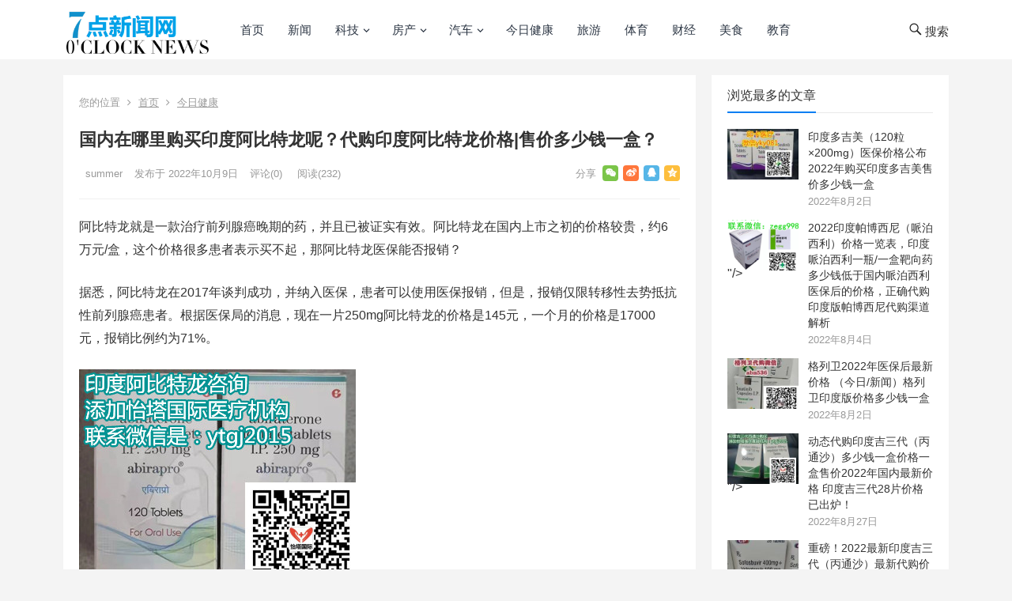

--- FILE ---
content_type: text/html; charset=UTF-8
request_url: http://www.7dianwang.com/372085-372085_5828.html
body_size: 16392
content:
<!DOCTYPE html>
<html lang="zh-CN">
<head><style>img.lazy{min-height:1px}</style><link rel="preload" href="/wp-content/plugins/w3-total-cache/pub/js/lazyload.min.js" as="script">
<meta charset="UTF-8">
<meta name="viewport" content="width=device-width, initial-scale=1">
<meta http-equiv="X-UA-Compatible" content="IE=edge">
<meta name="HandheldFriendly" content="true">
<link rel="profile" href="http://gmpg.org/xfn/11">
<title>国内在哪里购买印度阿比特龙呢？代购印度阿比特龙价格|售价多少钱一盒？ &#8211; 7点网</title>
<meta name='robots' content='max-image-preview:large' />
<link rel="alternate" type="application/rss+xml" title="7点网 &raquo; Feed" href="http://www.7dianwang.com/feed" />
<link rel="alternate" type="application/rss+xml" title="7点网 &raquo; 评论 Feed" href="http://www.7dianwang.com/comments/feed" />
<link rel="alternate" type="application/rss+xml" title="7点网 &raquo; 国内在哪里购买印度阿比特龙呢？代购印度阿比特龙价格|售价多少钱一盒？ 评论 Feed" href="http://www.7dianwang.com/372085-372085_5828.html/feed" />
<script type="text/javascript">
/* <![CDATA[ */
window._wpemojiSettings = {"baseUrl":"https:\/\/s.w.org\/images\/core\/emoji\/15.0.3\/72x72\/","ext":".png","svgUrl":"https:\/\/s.w.org\/images\/core\/emoji\/15.0.3\/svg\/","svgExt":".svg","source":{"concatemoji":"http:\/\/www.7dianwang.com\/wp-includes\/js\/wp-emoji-release.min.js?ver=6.6.1"}};
/*! This file is auto-generated */
!function(i,n){var o,s,e;function c(e){try{var t={supportTests:e,timestamp:(new Date).valueOf()};sessionStorage.setItem(o,JSON.stringify(t))}catch(e){}}function p(e,t,n){e.clearRect(0,0,e.canvas.width,e.canvas.height),e.fillText(t,0,0);var t=new Uint32Array(e.getImageData(0,0,e.canvas.width,e.canvas.height).data),r=(e.clearRect(0,0,e.canvas.width,e.canvas.height),e.fillText(n,0,0),new Uint32Array(e.getImageData(0,0,e.canvas.width,e.canvas.height).data));return t.every(function(e,t){return e===r[t]})}function u(e,t,n){switch(t){case"flag":return n(e,"\ud83c\udff3\ufe0f\u200d\u26a7\ufe0f","\ud83c\udff3\ufe0f\u200b\u26a7\ufe0f")?!1:!n(e,"\ud83c\uddfa\ud83c\uddf3","\ud83c\uddfa\u200b\ud83c\uddf3")&&!n(e,"\ud83c\udff4\udb40\udc67\udb40\udc62\udb40\udc65\udb40\udc6e\udb40\udc67\udb40\udc7f","\ud83c\udff4\u200b\udb40\udc67\u200b\udb40\udc62\u200b\udb40\udc65\u200b\udb40\udc6e\u200b\udb40\udc67\u200b\udb40\udc7f");case"emoji":return!n(e,"\ud83d\udc26\u200d\u2b1b","\ud83d\udc26\u200b\u2b1b")}return!1}function f(e,t,n){var r="undefined"!=typeof WorkerGlobalScope&&self instanceof WorkerGlobalScope?new OffscreenCanvas(300,150):i.createElement("canvas"),a=r.getContext("2d",{willReadFrequently:!0}),o=(a.textBaseline="top",a.font="600 32px Arial",{});return e.forEach(function(e){o[e]=t(a,e,n)}),o}function t(e){var t=i.createElement("script");t.src=e,t.defer=!0,i.head.appendChild(t)}"undefined"!=typeof Promise&&(o="wpEmojiSettingsSupports",s=["flag","emoji"],n.supports={everything:!0,everythingExceptFlag:!0},e=new Promise(function(e){i.addEventListener("DOMContentLoaded",e,{once:!0})}),new Promise(function(t){var n=function(){try{var e=JSON.parse(sessionStorage.getItem(o));if("object"==typeof e&&"number"==typeof e.timestamp&&(new Date).valueOf()<e.timestamp+604800&&"object"==typeof e.supportTests)return e.supportTests}catch(e){}return null}();if(!n){if("undefined"!=typeof Worker&&"undefined"!=typeof OffscreenCanvas&&"undefined"!=typeof URL&&URL.createObjectURL&&"undefined"!=typeof Blob)try{var e="postMessage("+f.toString()+"("+[JSON.stringify(s),u.toString(),p.toString()].join(",")+"));",r=new Blob([e],{type:"text/javascript"}),a=new Worker(URL.createObjectURL(r),{name:"wpTestEmojiSupports"});return void(a.onmessage=function(e){c(n=e.data),a.terminate(),t(n)})}catch(e){}c(n=f(s,u,p))}t(n)}).then(function(e){for(var t in e)n.supports[t]=e[t],n.supports.everything=n.supports.everything&&n.supports[t],"flag"!==t&&(n.supports.everythingExceptFlag=n.supports.everythingExceptFlag&&n.supports[t]);n.supports.everythingExceptFlag=n.supports.everythingExceptFlag&&!n.supports.flag,n.DOMReady=!1,n.readyCallback=function(){n.DOMReady=!0}}).then(function(){return e}).then(function(){var e;n.supports.everything||(n.readyCallback(),(e=n.source||{}).concatemoji?t(e.concatemoji):e.wpemoji&&e.twemoji&&(t(e.twemoji),t(e.wpemoji)))}))}((window,document),window._wpemojiSettings);
/* ]]> */
</script>
<style id='wp-emoji-styles-inline-css' type='text/css'>

	img.wp-smiley, img.emoji {
		display: inline !important;
		border: none !important;
		box-shadow: none !important;
		height: 1em !important;
		width: 1em !important;
		margin: 0 0.07em !important;
		vertical-align: -0.1em !important;
		background: none !important;
		padding: 0 !important;
	}
</style>
<link rel='stylesheet' id='wp-block-library-css' href='http://www.7dianwang.com/wp-includes/css/dist/block-library/style.min.css?ver=6.6.1' type='text/css' media='all' />
<style id='classic-theme-styles-inline-css' type='text/css'>
/*! This file is auto-generated */
.wp-block-button__link{color:#fff;background-color:#32373c;border-radius:9999px;box-shadow:none;text-decoration:none;padding:calc(.667em + 2px) calc(1.333em + 2px);font-size:1.125em}.wp-block-file__button{background:#32373c;color:#fff;text-decoration:none}
</style>
<style id='global-styles-inline-css' type='text/css'>
:root{--wp--preset--aspect-ratio--square: 1;--wp--preset--aspect-ratio--4-3: 4/3;--wp--preset--aspect-ratio--3-4: 3/4;--wp--preset--aspect-ratio--3-2: 3/2;--wp--preset--aspect-ratio--2-3: 2/3;--wp--preset--aspect-ratio--16-9: 16/9;--wp--preset--aspect-ratio--9-16: 9/16;--wp--preset--color--black: #000000;--wp--preset--color--cyan-bluish-gray: #abb8c3;--wp--preset--color--white: #ffffff;--wp--preset--color--pale-pink: #f78da7;--wp--preset--color--vivid-red: #cf2e2e;--wp--preset--color--luminous-vivid-orange: #ff6900;--wp--preset--color--luminous-vivid-amber: #fcb900;--wp--preset--color--light-green-cyan: #7bdcb5;--wp--preset--color--vivid-green-cyan: #00d084;--wp--preset--color--pale-cyan-blue: #8ed1fc;--wp--preset--color--vivid-cyan-blue: #0693e3;--wp--preset--color--vivid-purple: #9b51e0;--wp--preset--gradient--vivid-cyan-blue-to-vivid-purple: linear-gradient(135deg,rgba(6,147,227,1) 0%,rgb(155,81,224) 100%);--wp--preset--gradient--light-green-cyan-to-vivid-green-cyan: linear-gradient(135deg,rgb(122,220,180) 0%,rgb(0,208,130) 100%);--wp--preset--gradient--luminous-vivid-amber-to-luminous-vivid-orange: linear-gradient(135deg,rgba(252,185,0,1) 0%,rgba(255,105,0,1) 100%);--wp--preset--gradient--luminous-vivid-orange-to-vivid-red: linear-gradient(135deg,rgba(255,105,0,1) 0%,rgb(207,46,46) 100%);--wp--preset--gradient--very-light-gray-to-cyan-bluish-gray: linear-gradient(135deg,rgb(238,238,238) 0%,rgb(169,184,195) 100%);--wp--preset--gradient--cool-to-warm-spectrum: linear-gradient(135deg,rgb(74,234,220) 0%,rgb(151,120,209) 20%,rgb(207,42,186) 40%,rgb(238,44,130) 60%,rgb(251,105,98) 80%,rgb(254,248,76) 100%);--wp--preset--gradient--blush-light-purple: linear-gradient(135deg,rgb(255,206,236) 0%,rgb(152,150,240) 100%);--wp--preset--gradient--blush-bordeaux: linear-gradient(135deg,rgb(254,205,165) 0%,rgb(254,45,45) 50%,rgb(107,0,62) 100%);--wp--preset--gradient--luminous-dusk: linear-gradient(135deg,rgb(255,203,112) 0%,rgb(199,81,192) 50%,rgb(65,88,208) 100%);--wp--preset--gradient--pale-ocean: linear-gradient(135deg,rgb(255,245,203) 0%,rgb(182,227,212) 50%,rgb(51,167,181) 100%);--wp--preset--gradient--electric-grass: linear-gradient(135deg,rgb(202,248,128) 0%,rgb(113,206,126) 100%);--wp--preset--gradient--midnight: linear-gradient(135deg,rgb(2,3,129) 0%,rgb(40,116,252) 100%);--wp--preset--font-size--small: 13px;--wp--preset--font-size--medium: 20px;--wp--preset--font-size--large: 36px;--wp--preset--font-size--x-large: 42px;--wp--preset--spacing--20: 0.44rem;--wp--preset--spacing--30: 0.67rem;--wp--preset--spacing--40: 1rem;--wp--preset--spacing--50: 1.5rem;--wp--preset--spacing--60: 2.25rem;--wp--preset--spacing--70: 3.38rem;--wp--preset--spacing--80: 5.06rem;--wp--preset--shadow--natural: 6px 6px 9px rgba(0, 0, 0, 0.2);--wp--preset--shadow--deep: 12px 12px 50px rgba(0, 0, 0, 0.4);--wp--preset--shadow--sharp: 6px 6px 0px rgba(0, 0, 0, 0.2);--wp--preset--shadow--outlined: 6px 6px 0px -3px rgba(255, 255, 255, 1), 6px 6px rgba(0, 0, 0, 1);--wp--preset--shadow--crisp: 6px 6px 0px rgba(0, 0, 0, 1);}:where(.is-layout-flex){gap: 0.5em;}:where(.is-layout-grid){gap: 0.5em;}body .is-layout-flex{display: flex;}.is-layout-flex{flex-wrap: wrap;align-items: center;}.is-layout-flex > :is(*, div){margin: 0;}body .is-layout-grid{display: grid;}.is-layout-grid > :is(*, div){margin: 0;}:where(.wp-block-columns.is-layout-flex){gap: 2em;}:where(.wp-block-columns.is-layout-grid){gap: 2em;}:where(.wp-block-post-template.is-layout-flex){gap: 1.25em;}:where(.wp-block-post-template.is-layout-grid){gap: 1.25em;}.has-black-color{color: var(--wp--preset--color--black) !important;}.has-cyan-bluish-gray-color{color: var(--wp--preset--color--cyan-bluish-gray) !important;}.has-white-color{color: var(--wp--preset--color--white) !important;}.has-pale-pink-color{color: var(--wp--preset--color--pale-pink) !important;}.has-vivid-red-color{color: var(--wp--preset--color--vivid-red) !important;}.has-luminous-vivid-orange-color{color: var(--wp--preset--color--luminous-vivid-orange) !important;}.has-luminous-vivid-amber-color{color: var(--wp--preset--color--luminous-vivid-amber) !important;}.has-light-green-cyan-color{color: var(--wp--preset--color--light-green-cyan) !important;}.has-vivid-green-cyan-color{color: var(--wp--preset--color--vivid-green-cyan) !important;}.has-pale-cyan-blue-color{color: var(--wp--preset--color--pale-cyan-blue) !important;}.has-vivid-cyan-blue-color{color: var(--wp--preset--color--vivid-cyan-blue) !important;}.has-vivid-purple-color{color: var(--wp--preset--color--vivid-purple) !important;}.has-black-background-color{background-color: var(--wp--preset--color--black) !important;}.has-cyan-bluish-gray-background-color{background-color: var(--wp--preset--color--cyan-bluish-gray) !important;}.has-white-background-color{background-color: var(--wp--preset--color--white) !important;}.has-pale-pink-background-color{background-color: var(--wp--preset--color--pale-pink) !important;}.has-vivid-red-background-color{background-color: var(--wp--preset--color--vivid-red) !important;}.has-luminous-vivid-orange-background-color{background-color: var(--wp--preset--color--luminous-vivid-orange) !important;}.has-luminous-vivid-amber-background-color{background-color: var(--wp--preset--color--luminous-vivid-amber) !important;}.has-light-green-cyan-background-color{background-color: var(--wp--preset--color--light-green-cyan) !important;}.has-vivid-green-cyan-background-color{background-color: var(--wp--preset--color--vivid-green-cyan) !important;}.has-pale-cyan-blue-background-color{background-color: var(--wp--preset--color--pale-cyan-blue) !important;}.has-vivid-cyan-blue-background-color{background-color: var(--wp--preset--color--vivid-cyan-blue) !important;}.has-vivid-purple-background-color{background-color: var(--wp--preset--color--vivid-purple) !important;}.has-black-border-color{border-color: var(--wp--preset--color--black) !important;}.has-cyan-bluish-gray-border-color{border-color: var(--wp--preset--color--cyan-bluish-gray) !important;}.has-white-border-color{border-color: var(--wp--preset--color--white) !important;}.has-pale-pink-border-color{border-color: var(--wp--preset--color--pale-pink) !important;}.has-vivid-red-border-color{border-color: var(--wp--preset--color--vivid-red) !important;}.has-luminous-vivid-orange-border-color{border-color: var(--wp--preset--color--luminous-vivid-orange) !important;}.has-luminous-vivid-amber-border-color{border-color: var(--wp--preset--color--luminous-vivid-amber) !important;}.has-light-green-cyan-border-color{border-color: var(--wp--preset--color--light-green-cyan) !important;}.has-vivid-green-cyan-border-color{border-color: var(--wp--preset--color--vivid-green-cyan) !important;}.has-pale-cyan-blue-border-color{border-color: var(--wp--preset--color--pale-cyan-blue) !important;}.has-vivid-cyan-blue-border-color{border-color: var(--wp--preset--color--vivid-cyan-blue) !important;}.has-vivid-purple-border-color{border-color: var(--wp--preset--color--vivid-purple) !important;}.has-vivid-cyan-blue-to-vivid-purple-gradient-background{background: var(--wp--preset--gradient--vivid-cyan-blue-to-vivid-purple) !important;}.has-light-green-cyan-to-vivid-green-cyan-gradient-background{background: var(--wp--preset--gradient--light-green-cyan-to-vivid-green-cyan) !important;}.has-luminous-vivid-amber-to-luminous-vivid-orange-gradient-background{background: var(--wp--preset--gradient--luminous-vivid-amber-to-luminous-vivid-orange) !important;}.has-luminous-vivid-orange-to-vivid-red-gradient-background{background: var(--wp--preset--gradient--luminous-vivid-orange-to-vivid-red) !important;}.has-very-light-gray-to-cyan-bluish-gray-gradient-background{background: var(--wp--preset--gradient--very-light-gray-to-cyan-bluish-gray) !important;}.has-cool-to-warm-spectrum-gradient-background{background: var(--wp--preset--gradient--cool-to-warm-spectrum) !important;}.has-blush-light-purple-gradient-background{background: var(--wp--preset--gradient--blush-light-purple) !important;}.has-blush-bordeaux-gradient-background{background: var(--wp--preset--gradient--blush-bordeaux) !important;}.has-luminous-dusk-gradient-background{background: var(--wp--preset--gradient--luminous-dusk) !important;}.has-pale-ocean-gradient-background{background: var(--wp--preset--gradient--pale-ocean) !important;}.has-electric-grass-gradient-background{background: var(--wp--preset--gradient--electric-grass) !important;}.has-midnight-gradient-background{background: var(--wp--preset--gradient--midnight) !important;}.has-small-font-size{font-size: var(--wp--preset--font-size--small) !important;}.has-medium-font-size{font-size: var(--wp--preset--font-size--medium) !important;}.has-large-font-size{font-size: var(--wp--preset--font-size--large) !important;}.has-x-large-font-size{font-size: var(--wp--preset--font-size--x-large) !important;}
:where(.wp-block-post-template.is-layout-flex){gap: 1.25em;}:where(.wp-block-post-template.is-layout-grid){gap: 1.25em;}
:where(.wp-block-columns.is-layout-flex){gap: 2em;}:where(.wp-block-columns.is-layout-grid){gap: 2em;}
:root :where(.wp-block-pullquote){font-size: 1.5em;line-height: 1.6;}
</style>
<link rel='stylesheet' id='boke-2-style-css' href='/wp-content/themes/boke-2/style.css?ver=20210312' type='text/css' media='all' />
<link rel='stylesheet' id='genericons-style-css' href='/wp-content/themes/boke-2/genericons/genericons/genericons.css?ver=6.6.1' type='text/css' media='all' />
<link rel='stylesheet' id='boke-2-responsive-style-css' href='/wp-content/themes/boke-2/responsive.css?ver=20180612' type='text/css' media='all' />
<link rel='stylesheet' id='wsocial-css' href='/wp-content/plugins/wechat-social-login/assets/css/social.css?ver=1.3.0' type='text/css' media='all' />
<script type="text/javascript" src="http://www.7dianwang.com/wp-includes/js/jquery/jquery.min.js?ver=3.7.1" id="jquery-core-js"></script>
<script type="text/javascript" src="http://www.7dianwang.com/wp-includes/js/jquery/jquery-migrate.min.js?ver=3.4.1" id="jquery-migrate-js"></script>
<script type="text/javascript" id="simple-likes-public-js-js-extra">
/* <![CDATA[ */
var simpleLikes = {"ajaxurl":"http:\/\/www.7dianwang.com\/wp-admin\/admin-ajax.php","like":"\u70b9\u8d5e\u8fd9\u7bc7\u6587\u7ae0","unlike":"\u53d6\u6d88\u70b9\u8d5e"};
/* ]]> */
</script>
<script type="text/javascript" src="/wp-content/themes/boke-2/assets/js/simple-likes-public.js?ver=0.5" id="simple-likes-public-js-js"></script>
<link rel="https://api.w.org/" href="http://www.7dianwang.com/wp-json/" /><link rel="alternate" title="JSON" type="application/json" href="http://www.7dianwang.com/wp-json/wp/v2/posts/5828" /><link rel="EditURI" type="application/rsd+xml" title="RSD" href="http://www.7dianwang.com/xmlrpc.php?rsd" />
<meta name="generator" content="WordPress 6.6.1" />
<link rel="canonical" href="http://www.7dianwang.com/372085-372085_5828.html" />
<link rel='shortlink' href='http://www.7dianwang.com/?p=5828' />
<link rel="alternate" title="oEmbed (JSON)" type="application/json+oembed" href="http://www.7dianwang.com/wp-json/oembed/1.0/embed?url=http%3A%2F%2Fwww.7dianwang.com%2F372085-372085_5828.html" />
<link rel="alternate" title="oEmbed (XML)" type="text/xml+oembed" href="http://www.7dianwang.com/wp-json/oembed/1.0/embed?url=http%3A%2F%2Fwww.7dianwang.com%2F372085-372085_5828.html&#038;format=xml" />
<link rel="pingback" href="http://www.7dianwang.com/xmlrpc.php">	<script>
var _hmt = _hmt || [];
(function() {
  var hm = document.createElement("script");
  hm.src = "https://hm.baidu.com/hm.js?05053cd94d1803ae8a00d4756689854a";
  var s = document.getElementsByTagName("script")[0]; 
  s.parentNode.insertBefore(hm, s);
})();
</script>
<style type="text/css">
	
	/* Theme Colors */
	/* Primary Color */
	a:hover,
	.sf-menu li a:hover,
	.sf-menu li li a:hover,
	.sf-menu li.sfHover a,
	.sf-menu li.current-menu-item a,
	.sf-menu li.current-menu-item a:hover,	
	.sf-menu li.sfHover li a:hover,
	.sidebar .widget a:hover,
	.site-footer .widget a:hover,
	.author-box a:hover,
	article.hentry .edit-link a:hover,
	.comment-content a:hover,
	.entry-meta a:hover,
	.entry-title a:hover,
	.content-list .entry-title a:hover,
	.pagination .page-numbers:hover,
	.pagination .page-numbers.current,
	#site-bottom a:hover,
	.tab-titles li.active a,
	.author-box .author-meta .author-name a:hover,
	.site-header .search-icon:hover span,
	.site-header .search-icon:hover span:before,
	article.hentry .edit-link a,
	.author-box a,
	.page-content a,
	.entry-content a,
	.comment-author a,
	.comment-content a,
	.comment-reply-title small a:hover,
	.sidebar .widget a,
	.site-footer .widget a {
		color: #037ef3;
	}	
	h2.section-title .title,
	.breadcrumbs h1 span.title,	
	.tab-titles li.active a,
	.pagination .page-numbers:hover,
	.pagination .page-numbers.current,
	.sidebar .widget .widget-title span,
	#featured-grid h2.section-title span {
		border-bottom-color: #037ef3;
	}	
	button,
	.btn,
	input[type="submit"],
	input[type="reset"],
	input[type="button"] {
		background-color: #037ef3;		
	}
	.bx-wrapper .bx-pager.bx-default-pager a:hover,
	.bx-wrapper .bx-pager.bx-default-pager a.active,
	.bx-wrapper .bx-pager.bx-default-pager a:focus {
		background-color: #ffbe02;
	}

	.slicknav_nav,
	.sf-menu li a:before,
	.entry-category a {
		border-color: #037ef3;
	}
	.entry-category a {
		color: #037ef3 !important;
	}
	/* Secondary Color */
	.page-content a:hover,
	.entry-content a:hover {
		color: #ff4c4c;
	}

	/* Tertiary Color */
	#featured-grid .entry-like a.liked,
	h2.section-title .posts-counter strong,
	.popular-content .entry-meta .entry-like a.liked,
	.content-list .entry-meta.second-line .entry-like a.liked,
	.related-content .entry-meta .entry-like a.liked,
	.entry-tags .tag-links a,
	.widget_tag_cloud .tagcloud a {
		color: #76b852 !important;
	}
	.single #primary .entry-footer .entry-like a {
		background-color: #76b852;
	}
	.entry-tags .tag-links a,
	.widget_tag_cloud .tagcloud a {
		border-color: #76b852 !important;
	}
	.header-search {
		border-color: #ffbe02;
	}
			/* Make headings strong font */
		.content-list .entry-title {
			font-weight: bold;
		}
	
</style>

</head>

<body class="post-template-default single single-post postid-5828 single-format-standard wp-custom-logo group-blog">
<div id="page" class="site">

	<header id="masthead" class="site-header clear">
				<div class="container">

		<div class="site-branding">

			
				<div id="logo">
					<span class="helper"></span>
					<a href="http://www.7dianwang.com/" class="custom-logo-link" rel="home"><img width="300" height="100" src="/wp-content/uploads/2022/08/cropped-logo-2.png" class="custom-logo" alt="7点网" decoding="async" loading="eager" /></a>				</div><!-- #logo -->

			
		</div><!-- .site-branding -->		

		<nav id="primary-nav" class="primary-navigation">
			<div class="menu-primary-container"><ul id="primary-menu" class="sf-menu"><li id="menu-item-450" class="color1 menu-item menu-item-type-custom menu-item-object-custom menu-item-450"><a href="/">首页</a></li>
<li id="menu-item-359" class="color2 menu-item menu-item-type-taxonomy menu-item-object-category menu-item-359"><a href="http://www.7dianwang.com/news">新闻</a></li>
<li id="menu-item-421" class="color3 menu-item menu-item-type-taxonomy menu-item-object-category menu-item-has-children menu-item-421"><a href="http://www.7dianwang.com/tech">科技</a>
<ul class="sub-menu">
	<li id="menu-item-458" class="menu-item menu-item-type-taxonomy menu-item-object-category menu-item-458"><a href="http://www.7dianwang.com/tech">创业俱乐部</a></li>
	<li id="menu-item-459" class="menu-item menu-item-type-taxonomy menu-item-object-category menu-item-459"><a href="http://www.7dianwang.com/tech">区块链</a></li>
	<li id="menu-item-460" class="menu-item menu-item-type-taxonomy menu-item-object-category menu-item-460"><a href="http://www.7dianwang.com/tech">互联网</a></li>
	<li id="menu-item-465" class="menu-item menu-item-type-taxonomy menu-item-object-category menu-item-465"><a href="http://www.7dianwang.com/tech">手机数码</a></li>
</ul>
</li>
<li id="menu-item-438" class="color16 menu-item menu-item-type-taxonomy menu-item-object-category menu-item-has-children menu-item-438"><a href="http://www.7dianwang.com/house">房产</a>
<ul class="sub-menu">
	<li id="menu-item-467" class="menu-item menu-item-type-taxonomy menu-item-object-category menu-item-467"><a href="http://www.7dianwang.com/house">新房</a></li>
	<li id="menu-item-468" class="menu-item menu-item-type-taxonomy menu-item-object-category menu-item-468"><a href="http://www.7dianwang.com/house">二手房</a></li>
	<li id="menu-item-471" class="menu-item menu-item-type-taxonomy menu-item-object-category menu-item-471"><a href="http://www.7dianwang.com/house">装修建材</a></li>
	<li id="menu-item-469" class="menu-item menu-item-type-taxonomy menu-item-object-category menu-item-469"><a href="http://www.7dianwang.com/house">家具家居</a></li>
	<li id="menu-item-470" class="menu-item menu-item-type-taxonomy menu-item-object-category menu-item-470"><a href="http://www.7dianwang.com/house">海外置业</a></li>
</ul>
</li>
<li id="menu-item-420" class="color4 menu-item menu-item-type-taxonomy menu-item-object-category menu-item-has-children menu-item-420"><a href="http://www.7dianwang.com/auto">汽车</a>
<ul class="sub-menu">
	<li id="menu-item-461" class="menu-item menu-item-type-taxonomy menu-item-object-category menu-item-461"><a href="http://www.7dianwang.com/auto">上市新车</a></li>
	<li id="menu-item-463" class="menu-item menu-item-type-taxonomy menu-item-object-category menu-item-463"><a href="http://www.7dianwang.com/auto">用车小百科</a></li>
	<li id="menu-item-462" class="menu-item menu-item-type-taxonomy menu-item-object-category menu-item-462"><a href="http://www.7dianwang.com/auto">车型对比</a></li>
	<li id="menu-item-464" class="menu-item menu-item-type-taxonomy menu-item-object-category menu-item-464"><a href="http://www.7dianwang.com/auto">汽车测评</a></li>
</ul>
</li>
<li id="menu-item-624" class="menu-item menu-item-type-taxonomy menu-item-object-category current-post-ancestor current-menu-parent current-post-parent menu-item-624"><a href="http://www.7dianwang.com/jrjk">今日健康</a></li>
<li id="menu-item-360" class="color7 menu-item menu-item-type-taxonomy menu-item-object-category menu-item-360"><a href="http://www.7dianwang.com/travel">旅游</a></li>
<li id="menu-item-358" class="color15 menu-item menu-item-type-taxonomy menu-item-object-category menu-item-358"><a href="http://www.7dianwang.com/sports">体育</a></li>
<li id="menu-item-423" class="color9 menu-item menu-item-type-taxonomy menu-item-object-category menu-item-423"><a href="http://www.7dianwang.com/finance">财经</a></li>
<li id="menu-item-422" class="color10 menu-item menu-item-type-taxonomy menu-item-object-category menu-item-422"><a href="http://www.7dianwang.com/food">美食</a></li>
<li id="menu-item-566" class="menu-item menu-item-type-taxonomy menu-item-object-category menu-item-566"><a href="http://www.7dianwang.com/edu">教育</a></li>
</ul></div>		</nav><!-- #primary-nav -->

		<div id="slick-mobile-menu"></div>

		 

			<span class="search-icon">
				<span class="genericon genericon-search"> <span>搜索</span></span>
				<span class="genericon genericon-close"> <span>收起</span></span>			
			</span>

			<div class="header-search">
				<form id="searchform" method="get" action="http://www.7dianwang.com/">
	<input type="search" name="s" class="search-input" placeholder="请输入关键词" autocomplete="off">
	<button type="submit" class="search-submit">搜索</button>		
</form>			</div><!-- .header-search -->

		
		</div><!-- .container -->

	</header><!-- #masthead -->	

<div id="content" class="site-content container clear">
	
	<div id="primary" class="content-area">
		<!-- 百度自动提交收录代码 -->
    <script>
        (function(){
            var bp = document.createElement('script');
            var curProtocol = window.location.protocol.split(':')[0];
            if (curProtocol === 'https'){
                bp.src = 'https://zz.bdstatic.com/linksubmit/push.js';
            }
            else{
                bp.src = 'http://push.zhanzhang.baidu.com/push.js';
            }
            var s = document.getElementsByTagName("script")[0];
            s.parentNode.insertBefore(bp, s);
        })();
    </script>

		<div class="content-wrapper">

			<main id="main" class="site-main" >

			
<article id="post-5828" class="post-5828 post type-post status-publish format-standard hentry category-jrjk tag-211">

			
	<div class="single-breadcrumbs">
		<span>您的位置</span> <i class="fa fa-angle-right"></i> <a href="http://www.7dianwang.com">首页</a> <i class="fa fa-angle-right"></i> <a href="http://www.7dianwang.com/jrjk " >今日健康</a> 	</div>
			
	<header class="entry-header">	

			<h1 class="entry-title">国内在哪里购买印度阿比特龙呢？代购印度阿比特龙价格|售价多少钱一盒？</h1>
				<div class="entry-meta">

	
		<span class="entry-author">
			
			<a href="http://www.7dianwang.com/372085-372085_author/summer">
				<img alt='' src="data:image/svg+xml,%3Csvg%20xmlns='http://www.w3.org/2000/svg'%20viewBox='0%200%2080%2080'%3E%3C/svg%3E" data-src='http://gravatar.wpfast.org/avatar/2c0ac155ec3eb4477bb61b08c6a15366?s=80&#038;d=mm&#038;r=g' data-srcset='http://gravatar.wpfast.org/avatar/2c0ac155ec3eb4477bb61b08c6a15366?s=160&#038;d=mm&#038;r=g 2x' class='avatar avatar-80 photo lazy' height='80' width='80' decoding='async'/>				summer			</a>

		</span><!-- .entry-author -->

	
	
		<span class="entry-date">
			发布于 2022年10月9日		</span><!-- .entry-date -->

	
			<span class="entry-comment"><a href="http://www.7dianwang.com/372085-372085_5828.html#respond" class="comments-link" >评论(0)</a></span>
	
			<span class="entry-views">阅读<span class="view-count">(232)</span> </span>
		

		
			<span class="custom-share">
				<span class="social-share" data-sites="wechat, weibo, qq, qzone"></span>
			</span>

		
</div><!-- .entry-meta -->
			
	</header><!-- .entry-header -->

	<div class="entry-content">
			
		
		
<p>阿比特龙就是一款治疗前列腺癌晚期的药，并且已被证实有效。阿比特龙在国内上市之初的价格较贵，约6万元/盒，这个价格很多患者表示买不起，那阿比特龙医保能否报销？</p>



<p>据悉，阿比特龙在2017年谈判成功，并纳入医保，患者可以使用医保报销，但是，报销仅限转移性去势抵抗性前列腺癌患者。根据医保局的消息，现在一片250mg阿比特龙的价格是145元，一个月的价格是17000元，报销比例约为71%。</p>



<figure class="wp-block-image size-full"><img fetchpriority="high" decoding="async" width="350" height="284" src="data:image/svg+xml,%3Csvg%20xmlns='http://www.w3.org/2000/svg'%20viewBox='0%200%20350%20284'%3E%3C/svg%3E" data-src="http://www.7dianwang.com/wp-content/uploads/2022/09/阿比特龙_副本-1.jpg" alt="" class="wp-image-5558 lazy" data-srcset="/wp-content/uploads/2022/09/阿比特龙_副本-1.jpg 350w, /wp-content/uploads/2022/09/阿比特龙_副本-1-300x243.jpg 300w" data-sizes="(max-width: 350px) 100vw, 350px" /></figure>



<p>国内在哪里购买印度阿比特龙呢？代购印度阿比特龙价格|售价多少钱一盒？</p>



<p>印度阿比特龙规格是250mg*120片一盒价格大概范围在1900元到2000元左右，代购印度阿比特龙欢迎添加怡塔国际医疗机构的官微：ytgj2015</p>
	</div><!-- .entry-content -->

	<div class="entry-footer clear">

		<div class="entry-tags">

			<span class="tag-links"><span>标签:</span> <a href="http://www.7dianwang.com/372085-372085_tag/%e5%8d%b0%e5%ba%a6%e9%98%bf%e6%af%94%e7%89%b9%e9%be%99%e4%bb%b7%e6%a0%bc" rel="tag">印度阿比特龙价格</a></span>				
			
		</div><!-- .entry-tags -->

		<div class="entry-footer-right">
								
				<span class="entry-like">
					<span class="sl-wrapper"><a href="http://www.7dianwang.com/wp-admin/admin-ajax.php?action=process_simple_like&post_id=5828&nonce=bece5510f6&is_comment=0&disabled=true" class="sl-button sl-button-5828" data-nonce="bece5510f6" data-post-id="5828" data-iscomment="0" title="点赞这篇文章"><span class="sl-count"><i class="fa fa-thumbs-o-up"></i> 点赞(8)</span></a><span class="sl-loader"></span></span>				</span><!-- .entry-like -->

					

		</div>


	</div><!-- .entry-footer -->

</article><!-- #post-## -->


<div class="author-box clear">
	<a href="http://www.7dianwang.com/372085-372085_author/summer"><img alt='' src="data:image/svg+xml,%3Csvg%20xmlns='http://www.w3.org/2000/svg'%20viewBox='0%200%20120%20120'%3E%3C/svg%3E" data-src='http://gravatar.wpfast.org/avatar/2c0ac155ec3eb4477bb61b08c6a15366?s=120&#038;d=mm&#038;r=g' data-srcset='http://gravatar.wpfast.org/avatar/2c0ac155ec3eb4477bb61b08c6a15366?s=240&#038;d=mm&#038;r=g 2x' class='avatar avatar-120 photo lazy' height='120' width='120' decoding='async'/></a>
	<div class="author-meta">	
		<h4 class="author-name">关于作者: <span class="hover-underline"><a href="http://www.7dianwang.com/372085-372085_author/summer">summer</a></span></h4>	
		<div class="author-desc">
					</div>
	</div>
</div><!-- .author-box -->





	<div class="related-content">

		<h3 class="section-title">相关文章</h3>

		<ul class="clear">	



		<li class="hentry ht_grid_1_3">

			<a class="thumbnail-link" href="http://www.7dianwang.com/372085-372085_6462.html">
				<div class="thumbnail-wrap">
											<img width="243" height="156" src="/wp-content/uploads/2023/08/印度索拉非尼哪里买图片-243x156.jpg" class="attachment-boke_2_list_thumb size-boke_2_list_thumb wp-post-image" alt="" decoding="async" loading="eager" />									</div><!-- .thumbnail-wrap -->
			</a>

			<h2 class="entry-title"><a href="http://www.7dianwang.com/372085-372085_6462.html">印度版多吉美最新代购价格多少钱？2023年印度多吉美代购真实方法今天分享</a></h2>
			<div class="entry-meta">

					<span class="entry-like">
						<span class="sl-wrapper"><a href="http://www.7dianwang.com/wp-admin/admin-ajax.php?action=process_simple_like&post_id=6462&nonce=bece5510f6&is_comment=0&disabled=true" class="sl-button sl-button-6462" data-nonce="bece5510f6" data-post-id="6462" data-iscomment="0" title="点赞这篇文章"><span class="sl-count"><i class="fa fa-thumbs-o-up"></i> 点赞(228)</span></a><span class="sl-loader"></span></span>					</span><!-- .entry-like -->

											<span class="entry-views">阅读<span class="view-count">(172)</span> </span>
										
			</div><!-- .entry-meta -->				

		</li><!-- .featured-slide .hentry -->

		
		<li class="hentry ht_grid_1_3">

			<a class="thumbnail-link" href="http://www.7dianwang.com/372085-372085_6459.html">
				<div class="thumbnail-wrap">
											<img width="243" height="156" src="/wp-content/uploads/2023/08/印度索拉非尼图片-243x156.jpg" class="attachment-boke_2_list_thumb size-boke_2_list_thumb wp-post-image" alt="" decoding="async" loading="eager" />									</div><!-- .thumbnail-wrap -->
			</a>

			<h2 class="entry-title"><a href="http://www.7dianwang.com/372085-372085_6459.html">印度多吉美多少钱一盒一瓶？最新一盒印度多吉美价格/标准售价(约1200元)一览表!</a></h2>
			<div class="entry-meta">

					<span class="entry-like">
						<span class="sl-wrapper"><a href="http://www.7dianwang.com/wp-admin/admin-ajax.php?action=process_simple_like&post_id=6459&nonce=bece5510f6&is_comment=0&disabled=true" class="sl-button sl-button-6459" data-nonce="bece5510f6" data-post-id="6459" data-iscomment="0" title="点赞这篇文章"><span class="sl-count"><i class="fa fa-thumbs-o-up"></i> 点赞(238)</span></a><span class="sl-loader"></span></span>					</span><!-- .entry-like -->

											<span class="entry-views">阅读<span class="view-count">(172)</span> </span>
										
			</div><!-- .entry-meta -->				

		</li><!-- .featured-slide .hentry -->

		
		<li class="hentry ht_grid_1_3">

			<a class="thumbnail-link" href="http://www.7dianwang.com/372085-372085_6457.html">
				<div class="thumbnail-wrap">
											<img class="lazy" src="data:image/svg+xml,%3Csvg%20xmlns='http://www.w3.org/2000/svg'%20viewBox='0%200%201%201'%3E%3C/svg%3E" data-src="/wp-content/themes/boke-2/thumb.php?src=http://www.7dianwang.com/wp-content/uploads/2023/04/印度格列卫价格-1.jpg&w=243&h=156" alt="伊马替尼医保报销后多少钱？2023年国产伊马替尼报销比例一览表"/>
									</div><!-- .thumbnail-wrap -->
			</a>

			<h2 class="entry-title"><a href="http://www.7dianwang.com/372085-372085_6457.html">伊马替尼医保报销后多少钱？2023年国产伊马替尼报销比例一览表</a></h2>
			<div class="entry-meta">

					<span class="entry-like">
						<span class="sl-wrapper"><a href="http://www.7dianwang.com/wp-admin/admin-ajax.php?action=process_simple_like&post_id=6457&nonce=bece5510f6&is_comment=0&disabled=true" class="sl-button sl-button-6457" data-nonce="bece5510f6" data-post-id="6457" data-iscomment="0" title="点赞这篇文章"><span class="sl-count"><i class="fa fa-thumbs-o-up"></i> 点赞(211)</span></a><span class="sl-loader"></span></span>					</span><!-- .entry-like -->

											<span class="entry-views">阅读<span class="view-count">(187)</span> </span>
										
			</div><!-- .entry-meta -->				

		</li><!-- .featured-slide .hentry -->

		
		</ul><!-- .featured-grid -->

	</div><!-- .related-content -->


			


		<div class="popular-content entry-related">
			<h2 class="section-title">热门文章</h2>
			<div class="popular-loop">
							<div class="hentry">
					<h2 class="entry-title"><span class="post-num num-1">1</span><a href="http://www.7dianwang.com/372085-372085_654.html">印度多吉美（120粒×200mg）医保价格公布 2022年购买印度多吉美售价多少钱一盒</a></h2>
					<div class="entry-meta">

						<span class="entry-like">
							<span class="sl-wrapper"><a href="http://www.7dianwang.com/wp-admin/admin-ajax.php?action=process_simple_like&post_id=654&nonce=bece5510f6&is_comment=0&disabled=true" class="sl-button sl-button-654" data-nonce="bece5510f6" data-post-id="654" data-iscomment="0" title="点赞这篇文章"><span class="sl-count"><i class="fa fa-thumbs-o-up"></i> 点赞(395)</span></a><span class="sl-loader"></span></span>						</span><!-- .entry-like -->

													<span class="entry-views">阅读<span class="view-count">(1,573)</span> </span>
						
					</div>
				</div><!-- .hentry -->
								<div class="hentry">
					<h2 class="entry-title"><span class="post-num num-2">2</span><a href="http://www.7dianwang.com/372085-372085_1191.html">2022印度帕博西尼（哌泊西利）价格一览表，印度哌泊西利一瓶/一盒靶向药多少钱低于国内哌泊西利医保后的价格，正确代购印度版帕博西尼代购渠道解析</a></h2>
					<div class="entry-meta">

						<span class="entry-like">
							<span class="sl-wrapper"><a href="http://www.7dianwang.com/wp-admin/admin-ajax.php?action=process_simple_like&post_id=1191&nonce=bece5510f6&is_comment=0&disabled=true" class="sl-button sl-button-1191" data-nonce="bece5510f6" data-post-id="1191" data-iscomment="0" title="点赞这篇文章"><span class="sl-count"><i class="fa fa-thumbs-o-up"></i> 点赞(363)</span></a><span class="sl-loader"></span></span>						</span><!-- .entry-like -->

													<span class="entry-views">阅读<span class="view-count">(1,470)</span> </span>
						
					</div>
				</div><!-- .hentry -->
								<div class="hentry">
					<h2 class="entry-title"><span class="post-num num-3">3</span><a href="http://www.7dianwang.com/372085-372085_658.html">格列卫2022年医保后最新价格 （今日/新闻）格列卫印度版价格多少钱一盒</a></h2>
					<div class="entry-meta">

						<span class="entry-like">
							<span class="sl-wrapper"><a href="http://www.7dianwang.com/wp-admin/admin-ajax.php?action=process_simple_like&post_id=658&nonce=bece5510f6&is_comment=0&disabled=true" class="sl-button sl-button-658" data-nonce="bece5510f6" data-post-id="658" data-iscomment="0" title="点赞这篇文章"><span class="sl-count"><i class="fa fa-thumbs-o-up"></i> 点赞(402)</span></a><span class="sl-loader"></span></span>						</span><!-- .entry-like -->

													<span class="entry-views">阅读<span class="view-count">(1,407)</span> </span>
						
					</div>
				</div><!-- .hentry -->
								<div class="hentry">
					<h2 class="entry-title"><span class="post-num num-4">4</span><a href="http://www.7dianwang.com/372085-372085_3175.html">动态代购印度吉三代（丙通沙）多少钱一盒价格一盒售价2022年国内最新价格 印度吉三代28片价格已出炉！</a></h2>
					<div class="entry-meta">

						<span class="entry-like">
							<span class="sl-wrapper"><a href="http://www.7dianwang.com/wp-admin/admin-ajax.php?action=process_simple_like&post_id=3175&nonce=bece5510f6&is_comment=0&disabled=true" class="sl-button sl-button-3175" data-nonce="bece5510f6" data-post-id="3175" data-iscomment="0" title="点赞这篇文章"><span class="sl-count"><i class="fa fa-thumbs-o-up"></i> 点赞(378)</span></a><span class="sl-loader"></span></span>						</span><!-- .entry-like -->

													<span class="entry-views">阅读<span class="view-count">(1,246)</span> </span>
						
					</div>
				</div><!-- .hentry -->
								<div class="hentry">
					<h2 class="entry-title"><span class="post-num num-5">5</span><a href="http://www.7dianwang.com/372085-372085_662.html">重磅！2022最新印度吉三代（丙通沙）最新代购价格/市场售价公布！目前购买印度吉三代（代购）渠道分享！</a></h2>
					<div class="entry-meta">

						<span class="entry-like">
							<span class="sl-wrapper"><a href="http://www.7dianwang.com/wp-admin/admin-ajax.php?action=process_simple_like&post_id=662&nonce=bece5510f6&is_comment=0&disabled=true" class="sl-button sl-button-662" data-nonce="bece5510f6" data-post-id="662" data-iscomment="0" title="点赞这篇文章"><span class="sl-count"><i class="fa fa-thumbs-o-up"></i> 点赞(396)</span></a><span class="sl-loader"></span></span>						</span><!-- .entry-like -->

													<span class="entry-views">阅读<span class="view-count">(1,205)</span> </span>
						
					</div>
				</div><!-- .hentry -->
							</div><!-- .popular-loop -->
		</div><!-- .popular-content -->

	

			</main><!-- #main -->

		</div><!-- .content-wrapper -->

	</div><!-- #primary -->


<aside id="secondary" class="widget-area sidebar">
	<div id="boke_2-views-1" class="widget widget-boke_2-views widget_posts_thumbnail"><h2 class="widget-title"><span>浏览最多的文章<span></h2><ul><li class="clear"><a href="http://www.7dianwang.com/372085-372085_654.html" rel="bookmark"><div class="thumbnail-wrap"><img width="120" height="85" src="/wp-content/uploads/2022/08/454b4834f8d65d636497aefaaed35bec-120x85.jpg" class="attachment-boke_2_widget_post_thumb size-boke_2_widget_post_thumb wp-post-image" alt="" decoding="async" loading="eager" /></div></a><div class="entry-wrap"><a href="http://www.7dianwang.com/372085-372085_654.html" rel="bookmark">印度多吉美（120粒×200mg）医保价格公布 2022年购买印度多吉美售价多少钱一盒</a><div class="entry-meta">2022年8月2日</div></div></li><li class="clear"><a href="http://www.7dianwang.com/372085-372085_1191.html" rel="bookmark"><div class="thumbnail-wrap"><img class="lazy" src="data:image/svg+xml,%3Csvg%20xmlns='http://www.w3.org/2000/svg'%20viewBox='0%200%201%201'%3E%3C/svg%3E" data-src="/wp-content/themes/boke-2/thumb.php?src=http://www.8783918.com/wp-content/uploads/2022/06/%E5%B8%95%E5%8D%9A%E8%A5%BF%E5%B0%BC%E5%93%8C%E6%9F%8F%E8%A5%BF%E5%88%A9%E7%88%B1%E5%8D%9A%E6%96%B0-7.png&w=120&h=85" alt="<?php class="lazy" the_title(); ?>"/></div></a><div class="entry-wrap"><a href="http://www.7dianwang.com/372085-372085_1191.html" rel="bookmark">2022印度帕博西尼（哌泊西利）价格一览表，印度哌泊西利一瓶/一盒靶向药多少钱低于国内哌泊西利医保后的价格，正确代购印度版帕博西尼代购渠道解析</a><div class="entry-meta">2022年8月4日</div></div></li><li class="clear"><a href="http://www.7dianwang.com/372085-372085_658.html" rel="bookmark"><div class="thumbnail-wrap"><img width="120" height="85" src="/wp-content/uploads/2022/08/伊马替尼2_印度-1-120x85.jpg" class="attachment-boke_2_widget_post_thumb size-boke_2_widget_post_thumb wp-post-image" alt="" decoding="async" loading="eager" /></div></a><div class="entry-wrap"><a href="http://www.7dianwang.com/372085-372085_658.html" rel="bookmark">格列卫2022年医保后最新价格 （今日/新闻）格列卫印度版价格多少钱一盒</a><div class="entry-meta">2022年8月2日</div></div></li><li class="clear"><a href="http://www.7dianwang.com/372085-372085_3175.html" rel="bookmark"><div class="thumbnail-wrap"><img class="lazy" src="data:image/svg+xml,%3Csvg%20xmlns='http://www.w3.org/2000/svg'%20viewBox='0%200%201%201'%3E%3C/svg%3E" data-src="/wp-content/themes/boke-2/thumb.php?src=http://www.7dianwang.com/wp-content/uploads/2022/08/吉三代14_副本.jpg&w=120&h=85" alt="<?php class="lazy" the_title(); ?>"/></div></a><div class="entry-wrap"><a href="http://www.7dianwang.com/372085-372085_3175.html" rel="bookmark">动态代购印度吉三代（丙通沙）多少钱一盒价格一盒售价2022年国内最新价格 印度吉三代28片价格已出炉！</a><div class="entry-meta">2022年8月27日</div></div></li><li class="clear"><a href="http://www.7dianwang.com/372085-372085_662.html" rel="bookmark"><div class="thumbnail-wrap"><img width="120" height="85" src="/wp-content/uploads/2022/08/吉三代丙通沙印度版价格-120x85.jpg" class="attachment-boke_2_widget_post_thumb size-boke_2_widget_post_thumb wp-post-image" alt="" decoding="async" loading="eager" /></div></a><div class="entry-wrap"><a href="http://www.7dianwang.com/372085-372085_662.html" rel="bookmark">重磅！2022最新印度吉三代（丙通沙）最新代购价格/市场售价公布！目前购买印度吉三代（代购）渠道分享！</a><div class="entry-meta">2022年8月2日</div></div></li><li class="clear"><a href="http://www.7dianwang.com/372085-372085_2523.html" rel="bookmark"><div class="thumbnail-wrap"><img width="120" height="85" src="/wp-content/uploads/2022/08/220812094247-120x85.png" class="attachment-boke_2_widget_post_thumb size-boke_2_widget_post_thumb wp-post-image" alt="" decoding="async" loading="eager" /></div></a><div class="entry-wrap"><a href="http://www.7dianwang.com/372085-372085_2523.html" rel="bookmark">女子被丈夫冒名签字背上390万巨额债务</a><div class="entry-meta">2022年8月12日</div></div></li><li class="clear"><a href="http://www.7dianwang.com/372085-372085_1771.html" rel="bookmark"><div class="thumbnail-wrap"><img width="120" height="85" src="/wp-content/uploads/2022/08/伏立康唑2-3-120x85.jpg" class="attachment-boke_2_widget_post_thumb size-boke_2_widget_post_thumb wp-post-image" alt="" decoding="async" loading="eager" /></div></a><div class="entry-wrap"><a href="http://www.7dianwang.com/372085-372085_1771.html" rel="bookmark">官方报价伏立康唑各版本售价曝光，2022年靶向药印度伏立康唑多少钱一盒价格一览表</a><div class="entry-meta">2022年8月5日</div></div></li><li class="clear"><a href="http://www.7dianwang.com/372085-372085_4024.html" rel="bookmark"><div class="thumbnail-wrap"><img width="120" height="85" src="/wp-content/uploads/2022/09/印汇源-克唑替尼-120x85.jpg" class="attachment-boke_2_widget_post_thumb size-boke_2_widget_post_thumb wp-post-image" alt="" decoding="async" loading="eager" /></div></a><div class="entry-wrap"><a href="http://www.7dianwang.com/372085-372085_4024.html" rel="bookmark">现在印度克唑替尼|赛可瑞靶向药代购需要价格多少钱？公布印度版克唑替尼代购方法是什么？</a><div class="entry-meta">2022年9月15日</div></div></li><li class="clear"><a href="http://www.7dianwang.com/372085-372085_4000.html" rel="bookmark"><div class="thumbnail-wrap"><img class="lazy" src="data:image/svg+xml,%3Csvg%20xmlns='http://www.w3.org/2000/svg'%20viewBox='0%200%201%201'%3E%3C/svg%3E" data-src="/wp-content/themes/boke-2/thumb.php?src=http://www.7dianwang.com/wp-content/uploads/2022/08/伏立康唑.jpg&w=120&h=85" alt="<?php class="lazy" the_title(); ?>"/></div></a><div class="entry-wrap"><a href="http://www.7dianwang.com/372085-372085_4000.html" rel="bookmark">患者关心的印度伏立康唑现在价格多少钱一盒?国内伏立康唑2022年价格曝光!</a><div class="entry-meta">2022年9月15日</div></div></li><li class="clear"><a href="http://www.7dianwang.com/372085-372085_2830.html" rel="bookmark"><div class="thumbnail-wrap"><img class="lazy" src="data:image/svg+xml,%3Csvg%20xmlns='http://www.w3.org/2000/svg'%20viewBox='0%200%201%201'%3E%3C/svg%3E" data-src="/wp-content/themes/boke-2/thumb.php?src=http://www.7dianwang.com/wp-content/uploads/2022/08/奥希替尼印度价格多少钱一盒-2.jpg&w=120&h=85" alt="<?php class="lazy" the_title(); ?>"/></div></a><div class="entry-wrap"><a href="http://www.7dianwang.com/372085-372085_2830.html" rel="bookmark">热点解读！印度奥希替尼9291最新代购价格更新 获取仿制版奥希替尼流程分享</a><div class="entry-meta">2022年8月20日</div></div></li></ul></div><div id="boke_2-popular-1" class="widget widget-boke_2-popular widget_posts_thumbnail"><h2 class="widget-title"><span>评论最多的文章<span></h2><ul><li class="clear"><a href="http://www.7dianwang.com/372085-372085_6462.html" rel="bookmark"><div class="thumbnail-wrap"><img width="120" height="85" src="/wp-content/uploads/2023/08/印度索拉非尼哪里买图片-120x85.jpg" class="attachment-boke_2_widget_post_thumb size-boke_2_widget_post_thumb wp-post-image" alt="" decoding="async" loading="eager" /></div></a><div class="entry-wrap"><a href="http://www.7dianwang.com/372085-372085_6462.html" rel="bookmark">印度版多吉美最新代购价格多少钱？2023年印度多吉美代购真实方法今天分享</a><div class="entry-meta">2023年8月19日</div></div></li><li class="clear"><a href="http://www.7dianwang.com/372085-372085_64.html" rel="bookmark"><div class="thumbnail-wrap"><img width="120" height="85" src="/wp-content/uploads/2018/07/16-120x85.jpg" class="attachment-boke_2_widget_post_thumb size-boke_2_widget_post_thumb wp-post-image" alt="" decoding="async" loading="eager" /></div></a><div class="entry-wrap"><a href="http://www.7dianwang.com/372085-372085_64.html" rel="bookmark">中兴通讯选出新一届管理层：徐子阳为CEO</a><div class="entry-meta">2018年7月6日</div></div></li><li class="clear"><a href="http://www.7dianwang.com/372085-372085_58.html" rel="bookmark"><div class="thumbnail-wrap"><img width="120" height="85" src="/wp-content/uploads/2018/07/14-120x85.jpg" class="attachment-boke_2_widget_post_thumb size-boke_2_widget_post_thumb wp-post-image" alt="" decoding="async" loading="eager" /></div></a><div class="entry-wrap"><a href="http://www.7dianwang.com/372085-372085_58.html" rel="bookmark">笔记本之父后悔：1000亿的东西只卖出零头</a><div class="entry-meta">2018年7月6日</div></div></li><li class="clear"><a href="http://www.7dianwang.com/372085-372085_36.html" rel="bookmark"><div class="thumbnail-wrap"><img width="120" height="85" src="/wp-content/uploads/2018/07/8-120x85.jpg" class="attachment-boke_2_widget_post_thumb size-boke_2_widget_post_thumb wp-post-image" alt="" decoding="async" loading="eager" /></div></a><div class="entry-wrap"><a href="http://www.7dianwang.com/372085-372085_36.html" rel="bookmark">长安汽车与比亚迪将在重庆设厂生产动力电池</a><div class="entry-meta">2018年7月6日</div></div></li><li class="clear"><a href="http://www.7dianwang.com/372085-372085_31.html" rel="bookmark"><div class="thumbnail-wrap"><img width="120" height="85" src="/wp-content/uploads/2018/07/7-120x85.jpg" class="attachment-boke_2_widget_post_thumb size-boke_2_widget_post_thumb wp-post-image" alt="" decoding="async" loading="eager" /></div></a><div class="entry-wrap"><a href="http://www.7dianwang.com/372085-372085_31.html" rel="bookmark">三江源头 这家自主车企如何传递品牌“温度”</a><div class="entry-meta">2018年7月6日</div></div></li><li class="clear"><a href="http://www.7dianwang.com/372085-372085_28.html" rel="bookmark"><div class="thumbnail-wrap"><img width="120" height="85" src="/wp-content/uploads/2018/07/6-120x85.jpg" class="attachment-boke_2_widget_post_thumb size-boke_2_widget_post_thumb wp-post-image" alt="" decoding="async" loading="eager" /></div></a><div class="entry-wrap"><a href="http://www.7dianwang.com/372085-372085_28.html" rel="bookmark">沃尔沃推出共享品牌M 将于2019年提供服务</a><div class="entry-meta">2018年7月6日</div></div></li><li class="clear"><a href="http://www.7dianwang.com/372085-372085_25.html" rel="bookmark"><div class="thumbnail-wrap"><img width="120" height="85" src="/wp-content/uploads/2018/07/5-120x85.jpg" class="attachment-boke_2_widget_post_thumb size-boke_2_widget_post_thumb wp-post-image" alt="" decoding="async" loading="eager" /></div></a><div class="entry-wrap"><a href="http://www.7dianwang.com/372085-372085_25.html" rel="bookmark">奥迪任命德克•阿诺德为公关部负责人</a><div class="entry-meta">2018年7月6日</div></div></li><li class="clear"><a href="http://www.7dianwang.com/372085-372085_19.html" rel="bookmark"><div class="thumbnail-wrap"><img width="120" height="85" src="/wp-content/uploads/2018/07/4-120x85.jpg" class="attachment-boke_2_widget_post_thumb size-boke_2_widget_post_thumb wp-post-image" alt="" decoding="async" loading="eager" /></div></a><div class="entry-wrap"><a href="http://www.7dianwang.com/372085-372085_19.html" rel="bookmark">特斯拉遭加州调查：Model 3帐篷工厂危及工人安全</a><div class="entry-meta">2018年7月6日</div></div></li><li class="clear"><a href="http://www.7dianwang.com/372085-372085_125.html" rel="bookmark"><div class="thumbnail-wrap"><img width="120" height="85" src="/wp-content/uploads/2018/07/28-6-120x85.jpeg" class="attachment-boke_2_widget_post_thumb size-boke_2_widget_post_thumb wp-post-image" alt="" decoding="async" loading="eager" /></div></a><div class="entry-wrap"><a href="http://www.7dianwang.com/372085-372085_125.html" rel="bookmark">实用攻略：呼伦贝尔，一场旅行遇见整个世界</a><div class="entry-meta">2018年7月1日</div></div></li><li class="clear"><a href="http://www.7dianwang.com/372085-372085_349.html" rel="bookmark"><div class="thumbnail-wrap"><img width="120" height="85" src="/wp-content/uploads/2018/07/b44-120x85.jpg" class="attachment-boke_2_widget_post_thumb size-boke_2_widget_post_thumb wp-post-image" alt="" decoding="async" loading="eager" /></div></a><div class="entry-wrap"><a href="http://www.7dianwang.com/372085-372085_349.html" rel="bookmark">00后选什么专业？大学新增专业三宗“最”</a><div class="entry-meta">2018年6月26日</div></div></li></ul></div><div id="boke_2-recent-1" class="widget widget-boke_2-recent widget_posts_thumbnail"><h2 class="widget-title"><span>近期文章<span></h2><ul><li class="clear"><a href="http://www.7dianwang.com/372085-372085_6007.html" rel="bookmark"><div class="thumbnail-wrap"><img width="120" height="85" src="/wp-content/uploads/2023/03/aoxitini7768-120x85.jpg" class="attachment-boke_2_widget_post_thumb size-boke_2_widget_post_thumb wp-post-image" alt="" decoding="async" loading="eager" /></div></a><div class="entry-wrap"><a href="http://www.7dianwang.com/372085-372085_6007.html" rel="bookmark">奥希替尼（80mg）价格靶向药价格一览表！哪里买印度奥希替尼多少钱一盒（2023更新中）购买印度奥希替尼价格折合人民币约2800元一盒，靶向药印度奥希替尼代购价格2800元起医保价格一览表</a><div class="entry-meta">2023年3月30日</div></div></li><li class="clear"><a href="http://www.7dianwang.com/372085-372085_5998.html" rel="bookmark"><div class="thumbnail-wrap"><img class="lazy" src="data:image/svg+xml,%3Csvg%20xmlns='http://www.w3.org/2000/svg'%20viewBox='0%200%201%201'%3E%3C/svg%3E" data-src="/wp-content/themes/boke-2/thumb.php?src=http://www.7dianwang.com/wp-content/uploads/2023/01/印度替莫唑胺多少钱一盒.jpg&w=120&h=85" alt="<?php class="lazy" the_title(); ?>"/></div></a><div class="entry-wrap"><a href="http://www.7dianwang.com/372085-372085_5998.html" rel="bookmark">2023年印度替莫唑胺多少钱一盒今日价格走势正式公布 10mg|25mg印度替莫唑胺价格代购哪里买一览表</a><div class="entry-meta">2023年1月9日</div></div></li><li class="clear"><a href="http://www.7dianwang.com/372085-372085_5995.html" rel="bookmark"><div class="thumbnail-wrap"><img width="120" height="85" src="/wp-content/uploads/2023/01/春运首日天津客流明显回暖-120x85.png" class="attachment-boke_2_widget_post_thumb size-boke_2_widget_post_thumb wp-post-image" alt="" decoding="async" loading="eager" /></div></a><div class="entry-wrap"><a href="http://www.7dianwang.com/372085-372085_5995.html" rel="bookmark">（更新中）2023年天津春运第一天:客流回暖</a><div class="entry-meta">2023年1月9日</div></div></li><li class="clear"><a href="http://www.7dianwang.com/372085-372085_5992.html" rel="bookmark"><div class="thumbnail-wrap"><img width="120" height="85" src="/wp-content/uploads/2023/01/胡某宇失踪案-120x85.jpg" class="attachment-boke_2_widget_post_thumb size-boke_2_widget_post_thumb wp-post-image" alt="" decoding="async" loading="eager" /></div></a><div class="entry-wrap"><a href="http://www.7dianwang.com/372085-372085_5992.html" rel="bookmark">关于【胡鑫宇案失踪事件】为何不立案，今日警方最新通报来了</a><div class="entry-meta">2023年1月7日</div></div></li><li class="clear"><a href="http://www.7dianwang.com/372085-372085_5990.html" rel="bookmark"><div class="thumbnail-wrap"><img class="lazy" src="data:image/svg+xml,%3Csvg%20xmlns='http://www.w3.org/2000/svg'%20viewBox='0%200%201%201'%3E%3C/svg%3E" data-src="/wp-content/themes/boke-2/thumb.php?src=http://www.7dianwang.com/wp-content/uploads/2022/08/印度索坦12.5mg.jpg&w=120&h=85" alt="<?php class="lazy" the_title(); ?>"/></div></a><div class="entry-wrap"><a href="http://www.7dianwang.com/372085-372085_5990.html" rel="bookmark">新印度索坦｜舒尼替尼价格爆料多少钱一盒一瓶去哪里买(代购)？2023年购买印度索坦\舒尼替尼价格约是1500元起！</a><div class="entry-meta">2023年1月7日</div></div></li><li class="clear"><a href="http://www.7dianwang.com/372085-372085_5987.html" rel="bookmark"><div class="thumbnail-wrap"><img width="120" height="85" src="/wp-content/uploads/2023/01/劳荣枝案-120x85.png" class="attachment-boke_2_widget_post_thumb size-boke_2_widget_post_thumb wp-post-image" alt="" decoding="async" loading="eager" /></div></a><div class="entry-wrap"><a href="http://www.7dianwang.com/372085-372085_5987.html" rel="bookmark">十大案件！2023-01-07劳荣枝死刑判决正报请最高法核准</a><div class="entry-meta">2023年1月7日</div></div></li><li class="clear"><a href="http://www.7dianwang.com/372085-372085_5985.html" rel="bookmark"><div class="thumbnail-wrap"><img class="lazy" src="data:image/svg+xml,%3Csvg%20xmlns='http://www.w3.org/2000/svg'%20viewBox='0%200%201%201'%3E%3C/svg%3E" data-src="/wp-content/themes/boke-2/thumb.php?src=http://www.7dianwang.com/wp-content/uploads/2022/12/印度维奈托克多少钱一盒.jpg&w=120&h=85" alt="<?php class="lazy" the_title(); ?>"/></div></a><div class="entry-wrap"><a href="http://www.7dianwang.com/372085-372085_5985.html" rel="bookmark">最新印度维奈托克（维奈克拉）多少钱一盒一瓶一个月？底价曝光2023各版本国产/印度维奈克拉官方报价/详细市场价格/国内代购中心公布</a><div class="entry-meta">2023年1月7日</div></div></li><li class="clear"><a href="http://www.7dianwang.com/372085-372085_5980.html" rel="bookmark"><div class="thumbnail-wrap"><img width="120" height="85" src="/wp-content/uploads/2023/01/奈玛特韦利托那韦片-120x85.jpg" class="attachment-boke_2_widget_post_thumb size-boke_2_widget_post_thumb wp-post-image" alt="" decoding="async" loading="eager" /></div></a><div class="entry-wrap"><a href="http://www.7dianwang.com/372085-372085_5980.html" rel="bookmark">印度奈玛特韦/利托那韦片/帕罗维特多少钱一盒哪里买/代购？2023最新印度奈玛特韦价格一览表</a><div class="entry-meta">2023年1月7日</div></div></li><li class="clear"><a href="http://www.7dianwang.com/372085-372085_5973.html" rel="bookmark"><div class="thumbnail-wrap"><img width="120" height="85" src="/wp-content/uploads/2022/12/如何应对疫情-120x85.jpg" class="attachment-boke_2_widget_post_thumb size-boke_2_widget_post_thumb wp-post-image" alt="" decoding="async" loading="eager" /></div></a><div class="entry-wrap"><a href="http://www.7dianwang.com/372085-372085_5973.html" rel="bookmark">如何科学应对奥密克戎，今日钟南山院士的这几点建议可收藏！</a><div class="entry-meta">2022年12月10日</div></div></li><li class="clear"><a href="http://www.7dianwang.com/372085-372085_5969.html" rel="bookmark"><div class="thumbnail-wrap"><img width="120" height="85" src="/wp-content/uploads/2022/12/印度维奈托克多少钱一盒-120x85.jpg" class="attachment-boke_2_widget_post_thumb size-boke_2_widget_post_thumb wp-post-image" alt="" decoding="async" loading="eager" /></div></a><div class="entry-wrap"><a href="http://www.7dianwang.com/372085-372085_5969.html" rel="bookmark">如今购买（维奈克拉）维奈托克多少钱一盒价格|售价4500元起（2023更新中）国内购买印度维奈托克（维奈克拉）代购价格（100mg×120粒）费用</a><div class="entry-meta">2022年12月9日</div></div></li></ul></div></aside><!-- #secondary -->

	</div><!-- #content .site-content -->
	
	<footer id="colophon" class="site-footer">

		
			<div class="footer-columns container clear">

				<div class="footer-column footer-column-1 ht_grid_1_4">
					<div id="text-1" class="widget footer-widget widget_text"><h3 class="widget-title">联系我们</h3>			<div class="textwidget"><p><img decoding="async" class="alignnone size-full wp-image-609 lazy" src="data:image/svg+xml,%3Csvg%20xmlns='http://www.w3.org/2000/svg'%20viewBox='0%200%20300%20100'%3E%3C/svg%3E" data-src="http://www.7dianwang.com/wp-content/uploads/2022/08/cropped-logo-2.png" alt="" width="300" height="100" /></p>
<p><strong>工作时间：周一至周五，9:00-17:30，节假日休息。邮箱: 113471493@qq.com</strong></p>
</div>
		</div><div id="text-4" class="widget footer-widget widget_text"><h3 class="widget-title">关于本站</h3>			<div class="textwidget"><p><em>7点网 致力于整合和分享当前各行各业今日最新关注、每日头条热搜、健康科普、体团快讯、房产动态和广大网民喜欢浏览的信息服务网站。</em></p>
</div>
		</div>				</div>

				<div class="footer-column footer-column-2 ht_grid_1_4">
					<div id="boke_2-recent-2" class="widget footer-widget widget-boke_2-recent widget_posts_thumbnail"><h3 class="widget-title">近期文章</h3><ul><li class="clear"><a href="http://www.7dianwang.com/372085-372085_6462.html" rel="bookmark"><div class="thumbnail-wrap"><img width="120" height="85" src="/wp-content/uploads/2023/08/印度索拉非尼哪里买图片-120x85.jpg" class="attachment-boke_2_widget_post_thumb size-boke_2_widget_post_thumb wp-post-image" alt="" decoding="async" loading="eager" /></div></a><div class="entry-wrap"><a href="http://www.7dianwang.com/372085-372085_6462.html" rel="bookmark">印度版多吉美最新代购价格多少钱？2023年印度多吉美代购真实方法今天分享</a></div></li><li class="clear"><a href="http://www.7dianwang.com/372085-372085_6459.html" rel="bookmark"><div class="thumbnail-wrap"><img width="120" height="85" src="/wp-content/uploads/2023/08/印度索拉非尼图片-120x85.jpg" class="attachment-boke_2_widget_post_thumb size-boke_2_widget_post_thumb wp-post-image" alt="" decoding="async" loading="eager" /></div></a><div class="entry-wrap"><a href="http://www.7dianwang.com/372085-372085_6459.html" rel="bookmark">印度多吉美多少钱一盒一瓶？最新一盒印度多吉美价格/标准售价(约1200元)一览表!</a></div></li><li class="clear"><a href="http://www.7dianwang.com/372085-372085_6457.html" rel="bookmark"><div class="thumbnail-wrap"><img class="lazy" src="data:image/svg+xml,%3Csvg%20xmlns='http://www.w3.org/2000/svg'%20viewBox='0%200%201%201'%3E%3C/svg%3E" data-src="/wp-content/themes/boke-2/thumb.php?src=http://www.7dianwang.com/wp-content/uploads/2023/04/印度格列卫价格-1.jpg&w=120&h=85" alt="<?php class="lazy" the_title(); ?>"/></div></a><div class="entry-wrap"><a href="http://www.7dianwang.com/372085-372085_6457.html" rel="bookmark">伊马替尼医保报销后多少钱？2023年国产伊马替尼报销比例一览表</a></div></li></ul></div>				</div>

				<div class="footer-column footer-column-3 ht_grid_1_4">
					<div id="boke_2-random-1" class="widget footer-widget widget-boke_2-random widget_posts_thumbnail"><h3 class="widget-title">随机文章</h3><ul><li class="clear"><a href="http://www.7dianwang.com/372085-372085_2787.html" rel="bookmark"><div class="thumbnail-wrap"><img width="120" height="85" src="/wp-content/uploads/2022/08/8150444-120x85.png" class="attachment-boke_2_widget_post_thumb size-boke_2_widget_post_thumb wp-post-image" alt="" decoding="async" loading="eager" /></div></a><div class="entry-wrap"><a href="http://www.7dianwang.com/372085-372085_2787.html" rel="bookmark">南京一茶颜悦色开业半小时后停业 人流量过大导致</a></div></li><li class="clear"><a href="http://www.7dianwang.com/372085-372085_5950.html" rel="bookmark"><div class="thumbnail-wrap"><img width="120" height="85" src="/wp-content/uploads/2022/12/印度卡博替尼哪里买-120x85.jpg" class="attachment-boke_2_widget_post_thumb size-boke_2_widget_post_thumb wp-post-image" alt="" decoding="async" loading="eager" /></div></a><div class="entry-wrap"><a href="http://www.7dianwang.com/372085-372085_5950.html" rel="bookmark">今日！印度卡博替尼市场售卖多少钱一盒|瓶价格正式公布：1000元起！2023年国内最新版印度卡博替尼代购价格|医保价格对比</a></div></li><li class="clear"><a href="http://www.7dianwang.com/372085-372085_5995.html" rel="bookmark"><div class="thumbnail-wrap"><img width="120" height="85" src="/wp-content/uploads/2023/01/春运首日天津客流明显回暖-120x85.png" class="attachment-boke_2_widget_post_thumb size-boke_2_widget_post_thumb wp-post-image" alt="" decoding="async" loading="eager" /></div></a><div class="entry-wrap"><a href="http://www.7dianwang.com/372085-372085_5995.html" rel="bookmark">（更新中）2023年天津春运第一天:客流回暖</a></div></li></ul></div>				</div>

				<div class="footer-column footer-column-4 ht_grid_1_4">
					<div id="tag_cloud-1" class="widget footer-widget widget_tag_cloud"><h3 class="widget-title">分类目录</h3><div class="tagcloud"><a href="http://www.7dianwang.com/jrjk" class="tag-cloud-link tag-link-42 tag-link-position-1" style="font-size: 22pt;" aria-label="今日健康 (2,143 项)">今日健康</a>
<a href="http://www.7dianwang.com/sports" class="tag-cloud-link tag-link-2 tag-link-position-2" style="font-size: 10.879032258065pt;" aria-label="体育 (22 项)">体育</a>
<a href="http://www.7dianwang.com/house" class="tag-cloud-link tag-link-3 tag-link-position-3" style="font-size: 8pt;" aria-label="房产 (6 项)">房产</a>
<a href="http://www.7dianwang.com/edu" class="tag-cloud-link tag-link-4 tag-link-position-4" style="font-size: 10.991935483871pt;" aria-label="教育 (23 项)">教育</a>
<a href="http://www.7dianwang.com/news" class="tag-cloud-link tag-link-5 tag-link-position-5" style="font-size: 14.943548387097pt;" aria-label="新闻 (120 项)">新闻</a>
<a href="http://www.7dianwang.com/travel" class="tag-cloud-link tag-link-6 tag-link-position-6" style="font-size: 8.8467741935484pt;" aria-label="旅游 (9 项)">旅游</a>
<a href="http://www.7dianwang.com/uncategorized" class="tag-cloud-link tag-link-1 tag-link-position-7" style="font-size: 12.120967741935pt;" aria-label="未分类 (37 项)">未分类</a>
<a href="http://www.7dianwang.com/auto" class="tag-cloud-link tag-link-7 tag-link-position-8" style="font-size: 10.145161290323pt;" aria-label="汽车 (16 项)">汽车</a>
<a href="http://www.7dianwang.com/tech" class="tag-cloud-link tag-link-8 tag-link-position-9" style="font-size: 10.540322580645pt;" aria-label="科技 (19 项)">科技</a>
<a href="http://www.7dianwang.com/food" class="tag-cloud-link tag-link-9 tag-link-position-10" style="font-size: 9.2983870967742pt;" aria-label="美食 (11 项)">美食</a>
<a href="http://www.7dianwang.com/finance" class="tag-cloud-link tag-link-10 tag-link-position-11" style="font-size: 10.145161290323pt;" aria-label="财经 (16 项)">财经</a></div>
</div>				</div>												

			</div><!-- .footer-columns -->

		
		<div class="clear"></div>

		<div id="site-bottom" class="clear">

			<div class="container">

					

				<div class="site-info">

					© 2022 <a href="http://www.7dianwang.com">7点网</a> <a href="http://www.7dianwang.com/sitemap.xml" target="_blank">网站地图</a>
				</div><!-- .site-info -->
			
		</div>
		<!-- #site-bottom -->
							
	</footer><!-- #colophon -->
	</div><!-- .container -->
</div><!-- #page -->

<script type="text/javascript" src="/wp-content/themes/boke-2/assets/js/superfish.js?ver=6.6.1" id="superfish-js"></script>
<script type="text/javascript" src="/wp-content/themes/boke-2/assets/js/jquery.slicknav.js?ver=6.6.1" id="slicknav-js"></script>
<script type="text/javascript" src="/wp-content/themes/boke-2/assets/js/modernizr.js?ver=6.6.1" id="modernizr-js"></script>
<script type="text/javascript" src="/wp-content/themes/boke-2/assets/js/html5.js?ver=6.6.1" id="html5-js"></script>
<script type="text/javascript" src="/wp-content/themes/boke-2/assets/js/qrcode.js?ver=6.6.1" id="qrcode-js"></script>
<script type="text/javascript" src="/wp-content/themes/boke-2/assets/js/social-share.js?ver=6.6.1" id="social-share-js"></script>
<script type="text/javascript" src="/wp-content/themes/boke-2/assets/js/jquery.bxslider.js?ver=6.6.1" id="bxslider-js"></script>
<script type="text/javascript" src="/wp-content/themes/boke-2/assets/js/jquery.custom.js?ver=20220101" id="boke-2-custom-js"></script>
<div id="wsocial-dialog-login" style="display:none;position: fixed;z-index: 999;">
	<div class="xh-cover"></div>
	<div class="xh-regbox xh-window">
		<div class="xh-title">登录</div>
<form class="xh-form">
	<div class="commonlogin6de3248305e0f7fa0ac96fa5f33e78cc0 fields-error"></div>
                <div class="xh-form-group">
            <label class="required">用户名/邮箱/手机</label>
            <input type="text" id="login6de3248305e0f7fa0ac96fa5f33e78cc0_login_name" name="login_name" value="" placeholder="请输入用户名，邮箱或手机" class="form-control " style=""   />
                    </div>
              <script type="text/javascript">
      	(function($){
			$(document).bind('on_form_login6de3248305e0f7fa0ac96fa5f33e78cc0_submit',function(e,m){
				m.login_name=$('#login6de3248305e0f7fa0ac96fa5f33e78cc0_login_name').val();
			});

		})(jQuery);
		</script>
              <div class="xh-form-group">
            <label class="required">密码</label>
            <input type="password" id="login6de3248305e0f7fa0ac96fa5f33e78cc0_login_password" name="login_password" value="" placeholder="" class="form-control " style=""   />
                    </div>
              <script type="text/javascript">
      	(function($){
			$(document).bind('on_form_login6de3248305e0f7fa0ac96fa5f33e78cc0_submit',function(e,m){
				m.login_password=$('#login6de3248305e0f7fa0ac96fa5f33e78cc0_login_password').val();
			});

		})(jQuery);
		</script>
              <div class="xh-form-group mt10">
            <button type="button" id="btn-login" onclick="window.xh_social_view.login();" class="xh-btn xh-btn-primary xh-btn-block xh-btn-lg">登录</button>
        </div>
    	</form>
<script type="text/javascript">
	(function($){
		if(!window.xh_social_view){
			window.xh_social_view={};
		}

		window.xh_social_view.reset=function(){
			$('.xh-alert').empty().css('display','none');
		};

		window.xh_social_view.error=function(msg,parent){
			var s = parent?(parent+'.fields-error'):'.fields-error';
			$(s).html('<div class="xh-alert xh-alert-danger" role="alert">'+msg+'</div>').css('display','block');
		};

		window.xh_social_view.warning=function(msg,parent){
			var s = parent?(parent+'.fields-error'):'.fields-error';
			$(s).html('<div class="xh-alert xh-alert-warning" role="alert">'+msg+'</div>').css('display','block');
		};

		window.xh_social_view.success=function(msg,parent){
			var s = parent?(parent+'.fields-error'):'.fields-error';
			$(s).html('<div class="xh-alert xh-alert-success" role="alert">'+msg+'</div>').css('display','block');
		};
	})(jQuery);
</script><script type="text/javascript">
	(function($){
	   $(document).keypress(function(e) {
		   if(window.__wsocial_enable_entrl_submit){
    			if (e.which == 13){
    			　　window.xh_social_view.login();
    			}
		   }
		});
		
	   window.xh_social_view.login=function(){
		   window.xh_social_view.reset();
			var data={};
			       $(document).trigger('on_form_login6de3248305e0f7fa0ac96fa5f33e78cc0_submit',data);
       
			var validate = {
				data:data,
				success:true,
				message:null
			};
			
			$(document).trigger('wsocial_pre_login',validate);
			if(!validate.success){
				window.xh_social_view.warning(validate.message,'.commonlogin6de3248305e0f7fa0ac96fa5f33e78cc0');
				return false;
			}

			var callback = {
	            type:'login',
				done:false,
				data:data
    		};
    		$(document).trigger('wsocial_action_before',callback);
			if(callback.done){return;}

			if(window.xh_social_view.loading){
				return;
			}
			window.xh_social_view.loading=true;
			
			$('#btn-login').attr('disabled','disabled').text('加载中...');
			

			jQuery.ajax({
	            url: 'http://www.7dianwang.com/wp-admin/admin-ajax.php?action=xh_social_add_ons_login&tab=login&xh_social_add_ons_login=7ad1d533d3&notice_str=2716239022&hash=ad966bc2a593ecd06ae20f6b7bdaabac',
	            type: 'post',
	            timeout: 60 * 1000,
	            async: true,
	            cache: false,
	            data: data,
	            dataType: 'json',
	            complete: function() {
	            	window.xh_social_view.loading=false;
	            	$('#btn-login').removeAttr('disabled').text('登录');
	            },
	            success: function(m) {
	            	var callback = {
        	            type:'login',
        				done:false,
        				retry:window.xh_social_view.login,
        				data:m
            		};
            		$(document).trigger('wsocial_action_after',callback);
        			if(callback.done){return;}
	        			
	            	if(m.errcode==405||m.errcode==0){
	            		window.xh_social_view.success('登录成功！','.commonlogin6de3248305e0f7fa0ac96fa5f33e78cc0');   				           

	            		if (window.top&&window.top != window.self) {
		            		var $wp_dialog = jQuery('#wp-auth-check-wrap',window.top.document);
		            		if($wp_dialog.length>0){$wp_dialog.hide();return;}
	            	    }
	            	    
	            		location.href='http://www.7dianwang.com/372085-372085_5828.html';
						return;
					}
	            	
	            	window.xh_social_view.error(m.errmsg,'.commonlogin6de3248305e0f7fa0ac96fa5f33e78cc0');
	            },
	            error:function(e){
	            	window.xh_social_view.error('系统内部错误！','.commonlogin6de3248305e0f7fa0ac96fa5f33e78cc0');
	            	console.error(e.responseText);
	            }
	         });
		};
	})(jQuery);
</script>         <div class="xh-user-register xh-w">
           <a href="http://www.7dianwang.com/register-2">注册</a>|<a href="http://www.7dianwang.com/findpassword">忘记密码？</a>
        </div>
		<a class="xh-close" href="javascript:void(0);"></a>
	</div>
</div>


<script type="text/javascript">
    (function($){
    	$('#wsocial-dialog-login .xh-close,#wsocial-dialog-login .xh-cover').click(function(){
    		window.__wsocial_enable_entrl_submit=false;
    		$('#wsocial-dialog-login').hide();
    	});
    	window.wsocial_dialog_login_show=function(){
        	$('#wsocial-dialog-login').css('display','block');
    	    window.__wsocial_enable_entrl_submit=true;
			window.__modal_wsocial_login_resize();
			return false;
        };
        $(function(){
			$('.btn-wsocial-login').click(function(event){
				event.stopPropagation(); 
				window.wsocial_dialog_login_show();
				return false;
			});
        });
        window.__modal_wsocial_login_resize=function(){
			var $ul =$('#wsocial-dialog-login');
			var width = window.innerWidth,height = window.innerHeight;
			if (typeof width != 'number') { 
			    if (document.compatMode == 'CSS1Compat') {
			        width = document.documentElement.clientWidth;
			        height = document.documentElement.clientHeight;
			    } else {
			        width = document.body.clientWidth;
			        height = document.body.clientHeight; 
			    }
			}
			$ul.css({
				top:((height - $ul.height()) / 2) + "px",
				left:((width - $ul.width()) / 2) + "px"
			});
		};
    	$(window).resize(function(){
    		window.__modal_wsocial_login_resize();
    	});
    })(jQuery);
</script>

	<div id="back-top">
		<a href="#top" title="返回顶部"><span class="genericon genericon-collapse"></span></a>
	</div>


<script>
(function($){ //create closure so we can safely use $ as alias for jQuery

    $(document).ready(function(){

        "use strict";

        /*-----------------------------------------------------------------------------------*/
        /*  Slick Mobile Menu
        /*-----------------------------------------------------------------------------------*/
        $('#primary-menu').slicknav({
            prependTo: '#slick-mobile-menu',
            allowParentLinks: true,
            label: '导航'
        });    		

    });

})(jQuery);

</script>


<script>
// Get the modal
var modal = document.getElementById('myModal');

// Get the button that opens the modal
var btn = document.getElementById("myBtn");

// Get the <span> element that closes the modal
var span = document.getElementsByClassName("close")[0];

// When the user clicks the button, open the modal 
btn.onclick = function() {
    modal.style.display = "block";
}

// When the user clicks on <span> (x), close the modal
span.onclick = function() {
    modal.style.display = "none";
}

// When the user clicks anywhere outside of the modal, close it
window.onclick = function(event) {
    if (event.target == modal) {
        modal.style.display = "none";
    }
}
</script>


<script>window.w3tc_lazyload=1,window.lazyLoadOptions={elements_selector:".lazy",callback_loaded:function(t){var e;try{e=new CustomEvent("w3tc_lazyload_loaded",{detail:{e:t}})}catch(a){(e=document.createEvent("CustomEvent")).initCustomEvent("w3tc_lazyload_loaded",!1,!1,{e:t})}window.dispatchEvent(e)}}</script><script async src="/wp-content/plugins/w3-total-cache/pub/js/lazyload.min.js"></script></body>
</html>

<!--
Performance optimized by W3 Total Cache. Learn more: https://www.boldgrid.com/w3-total-cache/

使用 42616对象缓存Disk
使用页面缓存Disk: Enhanced 
延迟加载
使用数据库缓存Disk

Served from: www.7dianwang.com @ 2024-07-30 06:44:22 by W3 Total Cache
-->